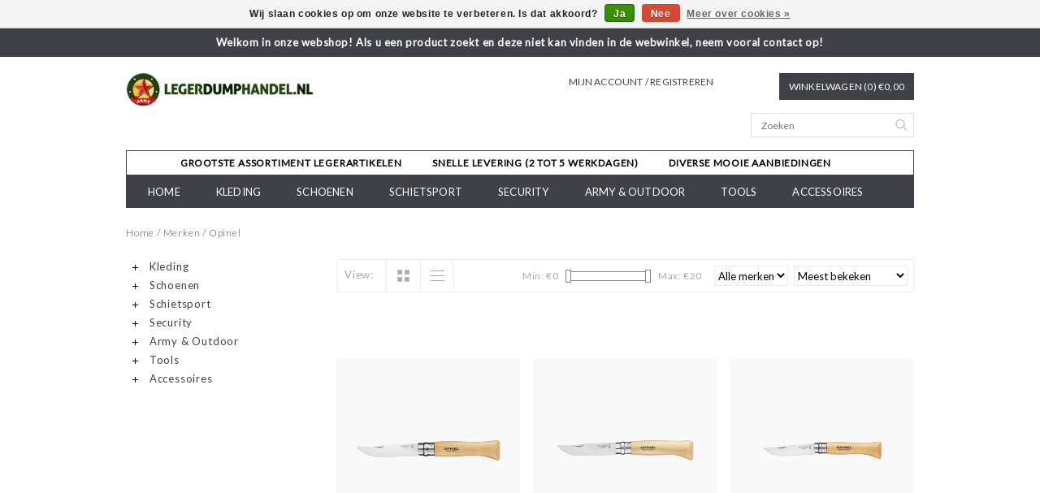

--- FILE ---
content_type: text/html;charset=utf-8
request_url: https://www.legerdumphandel.nl/brands/opinel/
body_size: 8316
content:
<!DOCTYPE html>
<!--[if lt IE 7 ]><html class="ie ie6" lang="nl"> <![endif]-->
<!--[if IE 7 ]><html class="ie ie7" lang="nl"> <![endif]-->
<!--[if IE 8 ]><html class="ie ie8" lang="nl"> <![endif]-->
<!--[if (gte IE 9)|!(IE)]><!-->
<html lang="nl">
<!--<![endif]-->

<head>
    <meta charset="utf-8"/>
<!-- [START] 'blocks/head.rain' -->
<!--

  (c) 2008-2025 Lightspeed Netherlands B.V.
  http://www.lightspeedhq.com
  Generated: 03-11-2025 @ 17:56:24

-->
<link rel="canonical" href="https://www.legerdumphandel.nl/brands/opinel/"/>
<link rel="alternate" href="https://www.legerdumphandel.nl/index.rss" type="application/rss+xml" title="Nieuwe producten"/>
<link href="https://cdn.webshopapp.com/assets/cookielaw.css?2025-02-20" rel="stylesheet" type="text/css"/>
<meta name="robots" content="noodp,noydir"/>
<meta name="google-site-verification" content="PW_VTBSZuv8Y2NN2-7-NX_uGAI5zlOLyz3trug5O5aA"/>
<meta property="og:url" content="https://www.legerdumphandel.nl/brands/opinel/?source=facebook"/>
<meta property="og:site_name" content="Legerdumphandel.nl"/>
<meta property="og:title" content="Leger, outdoor, kleding, schoenen"/>
<meta property="og:description" content="Het meest complete assortiment legerartikelen, van schoenen tot camouflagekleding. Eenvoudig online bestellen. Neem snel een kijkje!"/>
<!--[if lt IE 9]>
<script src="https://cdn.webshopapp.com/assets/html5shiv.js?2025-02-20"></script>
<![endif]-->
<!-- [END] 'blocks/head.rain' -->
    <title>Leger, outdoor, kleding, schoenen - Legerdumphandel.nl</title>
    <meta name="keywords" content="Dumphandel, legerdump, legerschoen, army, outdoor, schietsport, luchtbuks, kermisbuks, luchtgeweer, luchtdruk geweer, luchtdruk pistool, outdoor kleding, leger, legerkleding, leger kinder kleding, verrekijkers, messen, zakmessen, schoen, marine, kind" />
    <meta name="description" content="Het meest complete assortiment legerartikelen, van schoenen tot camouflagekleding. Eenvoudig online bestellen. Neem snel een kijkje!">
    <meta http-equiv="X-UA-Compatible" content="IE=edge">
    <meta name="viewport" content="initial-scale=1, maximum-scale=1">

    <meta name="apple-mobile-web-app-capable" content="yes">
    <meta name="apple-mobile-web-app-status-bar-style" content="black">

    <link rel="shortcut icon" href="https://cdn.webshopapp.com/shops/79464/themes/71504/assets/favicon.ico?20240429135624" type="image/x-icon" />
    <link href='https://fonts.googleapis.com/css?family=Lato:400,300,600' rel='stylesheet' type='text/css'>


    <link rel="stylesheet" href="https://cdn.webshopapp.com/shops/79464/themes/71504/assets/bootstrap.css?20240920163131" type="text/css" />
    <link rel="stylesheet" href="https://cdn.webshopapp.com/shops/79464/themes/71504/assets/style.css?20240920163131" />
    <link rel="stylesheet" href="https://cdn.webshopapp.com/shops/79464/themes/71504/assets/settings.css?20240920163131" />
    <link rel="stylesheet" href="https://cdn.webshopapp.com/shops/79464/themes/71504/assets/fancybox-2-1-4.css?20240920163131" />
    <link rel="stylesheet" href="https://cdn.webshopapp.com/assets/gui-2-0.css?2025-02-20" />
    <link rel="stylesheet" href="https://cdn.webshopapp.com/shops/79464/themes/71504/assets/custom.css?20240920163131" />

    <script type="text/javascript" src="https://cdn.webshopapp.com/assets/jquery-1-9-1.js?2025-02-20"></script>
    <script src="https://cdn.webshopapp.com/assets/jquery-ui-1-10-1.js?2025-02-20"></script>
    <script type="text/javascript" src="https://cdn.webshopapp.com/assets/jquery-migrate-1-1-1.js?2025-02-20"></script>

    <script type="text/javascript" src="https://cdn.webshopapp.com/shops/79464/themes/71504/assets/global.js?20240920163131"></script>

    <script type="text/javascript" src="https://cdn.webshopapp.com/shops/79464/themes/71504/assets/fancybox.js?20240920163131"></script>
        <script type="text/javascript" src="https://cdn.webshopapp.com/shops/79464/themes/71504/assets/jquery-sidr-min.js?20240920163131"></script>
    
  

    <!--[if lt IE 9]>
  <link rel="stylesheet" href="https://cdn.webshopapp.com/shops/79464/themes/71504/assets/style-ie.css?20240920163131" />
  <![endif]-->
    <!--[if gt IE 5.5]>
  <link rel="stylesheet" type="text/css" href="https://cdn.webshopapp.com/shops/79464/themes/71504/assets/nocolumns.css?20240920163131" />
  <![endif]-->
    <!--[if IE ]>
  <link rel="stylesheet" type="text/css" href="https://cdn.webshopapp.com/shops/79464/themes/71504/assets/nocolumns.css?20240920163131" />
  <![endif]-->

        <style>
    a#responsive-cart-button {
        pointer-events: none;
    }
    #responsive-cart-button img {
        opacity: 0.2;
    }
    </style>
      
</head>

<body>
        <div class="offerbar">
        Welkom in onze webshop! Als u een product zoekt en deze niet kan vinden in de webwinkel, neem vooral contact op!
    </div>
    
    <div class="container topbar">
        <div class="row">
            <div class="col-md-3">
                <div class="col-centered left">
                    <div class="logo">
                        <a href="https://www.legerdumphandel.nl/" title="Leger, outdoor, kleding, schoenen">
                         <!--                             <img class="retinalogo hidden-md hidden-lg" src="https://cdn.webshopapp.com/shops/79464/themes/71504/assets/retina-logo.png?20240920163131" alt="Leger, outdoor, kleding, schoenen" />
                                                    <img class="logoresponsive  hidden-xs hidden-sm " src="https://cdn.webshopapp.com/shops/79464/themes/71504/assets/logo.png?20240429135624" alt="Leger, outdoor, kleding, schoenen" />-->
                           <img class="logoresponsive" src="https://cdn.webshopapp.com/shops/79464/themes/71504/assets/logo.png?20240429135624" alt="Leger, outdoor, kleding, schoenen" />
                        </a>
                    </div>
                </div>
            </div>
            <div class="col-md-6 col-xs-3 col-sm-3">
                

                <a class="no-underline hidden-xs hidden-sm uppercase no-list-style right my-account" href="https://www.legerdumphandel.nl/account/">
                    Mijn account / Registreren
                </a>
                <div id="mobile-header-left" class="left">
                    <a id="responsive-menu-button" href="#menu"><img src="https://cdn.webshopapp.com/shops/79464/themes/71504/assets/menu.png?20240920163131" width="32" height="32" alt="Cart">
                    </a>
                </div>
            </div>
            <div class="col-md-3 col-xs-3 col-sm-3 right no-underline no-list-style">
                <div id="mobile-header-right" class="right">
                    <a id="responsive-cart-button" href="#cart"><img src="https://cdn.webshopapp.com/shops/79464/themes/71504/assets/shoppingbag.png?20240920163131" width="32" height="32" alt="Cart"> 
                    </a>
                </div>
                <div class="cart right">
                    <a href="https://www.legerdumphandel.nl/cart/" class="button">
          Winkelwagen (0) €0,00
        </a>                 </div>

                <form class="searchbar hidden-xs hidden-sm" action="https://www.legerdumphandel.nl/search/" method="get" id="formSearch">
                    <input type="text" name="q" value="" placeholder="Zoeken" />
                    <span onclick="$('#formSearch').submit();" title="Zoeken"></span>
                </form>
            </div>

            <div class="wrapper">
                                <ul class="usp col-md-12 center hidden-xs hidden-sm no-list-style">
                                        <li style="color: #000000;">GROOTSTE ASSORTIMENT LEGERARTIKELEN</li>                     <li style="color: #000000;">SNELLE LEVERING (2 TOT 5 WERKDAGEN)</li>                     <li style="color: #000000;">Diverse mooie aanbiedingen </li>                   </ul>
                                <div class="clear"></div>
                <form class="searchbarmobile searchbar hidden-md hidden-lg" action="https://www.legerdumphandel.nl/search/" method="get" id="formSearchmobile">
                    <input type="text" name="q" value="" placeholder="Zoeken" />
                    <span onclick="$('#formSearchmobile').submit();" title="Zoeken"></span>
                </form>
                <div class="hidden-md hidden-lg selectorsmobile">
                    



                </div>



                <div id="responsive-menu">

                    <nav class="hidden-xs hidden-sm">
                        <ul class="no-list-style no-underline">
                            <li class="item home ">
                                <a class="itemLink" href="https://www.legerdumphandel.nl/">Home</a>
                            </li>
                                                        <li class="item sub">
                                <a class="itemLink" href="https://www.legerdumphandel.nl/kleding/" title="Kleding">Kleding</a>
                                <div class="active-arrow"></div>
                                 
                                <div class="subnavBlock hidden-xs hidden-sm">
                                    <a href="https://www.legerdumphandel.nl/kleding/" title="Kleding">
                                        <img src="https://cdn.webshopapp.com/shops/79464/files/32187716/500x300x2/image.jpg" alt="Kleding" />
                                    </a>
                                    <h3>Categorieën</h3>
                                    <ul class="subnav">
                                                                                <li class="subitem">
                                            <a class="subitemLink" href="https://www.legerdumphandel.nl/kleding/bovenkleding/" title="Bovenkleding">Bovenkleding</a>
                                        </li>
                                                                                <li class="subitem">
                                            <a class="subitemLink" href="https://www.legerdumphandel.nl/kleding/onderkleding/" title="Onderkleding">Onderkleding</a>
                                        </li>
                                                                                <li class="subitem">
                                            <a class="subitemLink" href="https://www.legerdumphandel.nl/kleding/werkkleding/" title="Werkkleding">Werkkleding</a>
                                        </li>
                                                                                <li class="subitem">
                                            <a class="subitemLink" href="https://www.legerdumphandel.nl/kleding/kinderkleding/" title="Kinderkleding">Kinderkleding</a>
                                        </li>
                                                                                <li class="subitem">
                                            <a class="subitemLink" href="https://www.legerdumphandel.nl/kleding/regenkleding/" title="Regenkleding">Regenkleding</a>
                                        </li>
                                                                                <li class="subitem">
                                            <a class="subitemLink" href="https://www.legerdumphandel.nl/kleding/petten-mutsen-hoedjes-helmen/" title="Petten, Mutsen, Hoedjes &amp; Helmen">Petten, Mutsen, Hoedjes &amp; Helmen</a>
                                        </li>
                                                                                <li class="subitem">
                                            <a class="subitemLink" href="https://www.legerdumphandel.nl/kleding/handschoenen/" title="Handschoenen">Handschoenen</a>
                                        </li>
                                                                                <li class="subitem">
                                            <a class="subitemLink" href="https://www.legerdumphandel.nl/kleding/tactical-tropical-reportervesten/" title="Tactical, Tropical &amp; Reportervesten">Tactical, Tropical &amp; Reportervesten</a>
                                        </li>
                                                                                <li class="subitem">
                                            <a class="subitemLink" href="https://www.legerdumphandel.nl/kleding/camouflage/" title="Camouflage">Camouflage</a>
                                        </li>
                                                                            </ul>
                                </div>
                               
                             </li>
                                                        <li class="item sub">
                                <a class="itemLink" href="https://www.legerdumphandel.nl/schoenen/" title="Schoenen">Schoenen</a>
                                <div class="active-arrow"></div>
                                 
                                <div class="subnavBlock hidden-xs hidden-sm">
                                    <a href="https://www.legerdumphandel.nl/schoenen/" title="Schoenen">
                                        <img src="https://cdn.webshopapp.com/shops/79464/files/32187724/500x300x2/image.jpg" alt="Schoenen" />
                                    </a>
                                    <h3>Categorieën</h3>
                                    <ul class="subnav">
                                                                                <li class="subitem">
                                            <a class="subitemLink" href="https://www.legerdumphandel.nl/schoenen/legerkisten-legerschoenen/" title="Legerkisten &amp; Legerschoenen">Legerkisten &amp; Legerschoenen</a>
                                        </li>
                                                                                <li class="subitem">
                                            <a class="subitemLink" href="https://www.legerdumphandel.nl/schoenen/werkschoenen/" title="Werkschoenen">Werkschoenen</a>
                                        </li>
                                                                                <li class="subitem">
                                            <a class="subitemLink" href="https://www.legerdumphandel.nl/schoenen/sokken/" title="Sokken">Sokken</a>
                                        </li>
                                                                                <li class="subitem">
                                            <a class="subitemLink" href="https://www.legerdumphandel.nl/schoenen/zooltjes-veters-ledervet/" title="Zooltjes, Veters &amp; Ledervet">Zooltjes, Veters &amp; Ledervet</a>
                                        </li>
                                                                                <li class="subitem">
                                            <a class="subitemLink" href="https://www.legerdumphandel.nl/schoenen/pvc-laarzen/" title="PVC Laarzen">PVC Laarzen</a>
                                        </li>
                                                                                <li class="subitem">
                                            <a class="subitemLink" href="https://www.legerdumphandel.nl/sportief-hike-schoenen/" title="Sportief &amp; Hike Schoenen">Sportief &amp; Hike Schoenen</a>
                                        </li>
                                                                            </ul>
                                </div>
                               
                             </li>
                                                        <li class="item sub">
                                <a class="itemLink" href="https://www.legerdumphandel.nl/schietsport/" title="Schietsport  ">Schietsport  </a>
                                <div class="active-arrow"></div>
                                 
                                <div class="subnavBlock hidden-xs hidden-sm">
                                    <a href="https://www.legerdumphandel.nl/schietsport/" title="Schietsport  ">
                                        <img src="https://cdn.webshopapp.com/shops/79464/files/446048326/500x300x2/image.jpg" alt="Schietsport  " />
                                    </a>
                                    <h3>Categorieën</h3>
                                    <ul class="subnav">
                                                                                <li class="subitem">
                                            <a class="subitemLink" href="https://www.legerdumphandel.nl/schietsport/luchtdruk-munitie/" title="Luchtdruk munitie">Luchtdruk munitie</a>
                                        </li>
                                                                                <li class="subitem">
                                            <a class="subitemLink" href="https://www.legerdumphandel.nl/schietsport/richtkijkers/" title="Richtkijkers">Richtkijkers</a>
                                        </li>
                                                                                <li class="subitem">
                                            <a class="subitemLink" href="https://www.legerdumphandel.nl/schietsport/schietkasten-accessoires/" title="Schietkasten &amp; Accessoires">Schietkasten &amp; Accessoires</a>
                                        </li>
                                                                                <li class="subitem">
                                            <a class="subitemLink" href="https://www.legerdumphandel.nl/schietsport/holsters-pistool-geweertassen/" title="Holsters, Pistool- &amp; Geweertassen">Holsters, Pistool- &amp; Geweertassen</a>
                                        </li>
                                                                                <li class="subitem">
                                            <a class="subitemLink" href="https://www.legerdumphandel.nl/schietsport/handbogen-kruisbogen/" title="Handbogen &amp; Kruisbogen">Handbogen &amp; Kruisbogen</a>
                                        </li>
                                                                                <li class="subitem">
                                            <a class="subitemLink" href="https://www.legerdumphandel.nl/schietsport/airsoft/" title="Airsoft">Airsoft</a>
                                        </li>
                                                                            </ul>
                                </div>
                               
                             </li>
                                                        <li class="item sub">
                                <a class="itemLink" href="https://www.legerdumphandel.nl/security/" title="Security">Security</a>
                                <div class="active-arrow"></div>
                                 
                                <div class="subnavBlock hidden-xs hidden-sm">
                                    <a href="https://www.legerdumphandel.nl/security/" title="Security">
                                        <img src="https://cdn.webshopapp.com/shops/79464/files/32187748/500x300x2/image.jpg" alt="Security" />
                                    </a>
                                    <h3>Categorieën</h3>
                                    <ul class="subnav">
                                                                                <li class="subitem">
                                            <a class="subitemLink" href="https://www.legerdumphandel.nl/security/security-kleding/" title="Security Kleding">Security Kleding</a>
                                        </li>
                                                                                <li class="subitem">
                                            <a class="subitemLink" href="https://www.legerdumphandel.nl/security/zaklampen-hoofdlampen/" title="Zaklampen &amp; Hoofdlampen">Zaklampen &amp; Hoofdlampen</a>
                                        </li>
                                                                                <li class="subitem">
                                            <a class="subitemLink" href="https://www.legerdumphandel.nl/security/koppels-riemen-tasjes/" title="Koppels, riemen &amp; tasjes">Koppels, riemen &amp; tasjes</a>
                                        </li>
                                                                                <li class="subitem">
                                            <a class="subitemLink" href="https://www.legerdumphandel.nl/security/boeien-wapenstokken/" title="Boeien &amp; Wapenstokken">Boeien &amp; Wapenstokken</a>
                                        </li>
                                                                                <li class="subitem">
                                            <a class="subitemLink" href="https://www.legerdumphandel.nl/security/dassen-spelden/" title="Dassen &amp; Spelden">Dassen &amp; Spelden</a>
                                        </li>
                                                                                <li class="subitem">
                                            <a class="subitemLink" href="https://www.legerdumphandel.nl/security/overige/" title="Overige">Overige</a>
                                        </li>
                                                                            </ul>
                                </div>
                               
                             </li>
                                                        <li class="item sub">
                                <a class="itemLink" href="https://www.legerdumphandel.nl/army-outdoor/" title="Army &amp; Outdoor">Army &amp; Outdoor</a>
                                <div class="active-arrow"></div>
                                 
                                <div class="subnavBlock hidden-xs hidden-sm">
                                    <a href="https://www.legerdumphandel.nl/army-outdoor/" title="Army &amp; Outdoor">
                                        <img src="https://cdn.webshopapp.com/shops/79464/files/32187910/500x300x2/image.jpg" alt="Army &amp; Outdoor" />
                                    </a>
                                    <h3>Categorieën</h3>
                                    <ul class="subnav">
                                                                                <li class="subitem">
                                            <a class="subitemLink" href="https://www.legerdumphandel.nl/army-outdoor/tassen/" title="Tassen">Tassen</a>
                                        </li>
                                                                                <li class="subitem">
                                            <a class="subitemLink" href="https://www.legerdumphandel.nl/army-outdoor/legerartikelen/" title="Legerartikelen">Legerartikelen</a>
                                        </li>
                                                                                <li class="subitem">
                                            <a class="subitemLink" href="https://www.legerdumphandel.nl/army-outdoor/lampen-verrekijkers/" title="Lampen &amp; Verrekijkers">Lampen &amp; Verrekijkers</a>
                                        </li>
                                                                                <li class="subitem">
                                            <a class="subitemLink" href="https://www.legerdumphandel.nl/army-outdoor/campingartikelen/" title="Campingartikelen">Campingartikelen</a>
                                        </li>
                                                                                <li class="subitem">
                                            <a class="subitemLink" href="https://www.legerdumphandel.nl/army-outdoor/slaapzakken-luchtbedden-hangmatten/" title="Slaapzakken, Luchtbedden &amp; Hangmatten">Slaapzakken, Luchtbedden &amp; Hangmatten</a>
                                        </li>
                                                                                <li class="subitem">
                                            <a class="subitemLink" href="https://www.legerdumphandel.nl/army-outdoor/kompassen-kookgerei-camping-bestek/" title="Kompassen, Kookgerei &amp; Camping Bestek">Kompassen, Kookgerei &amp; Camping Bestek</a>
                                        </li>
                                                                                <li class="subitem">
                                            <a class="subitemLink" href="https://www.legerdumphandel.nl/army-outdoor/gereedschap-touw/" title="Gereedschap &amp; Touw">Gereedschap &amp; Touw</a>
                                        </li>
                                                                                <li class="subitem">
                                            <a class="subitemLink" href="https://www.legerdumphandel.nl/army-outdoor/jerrycans-watercans/" title="Jerrycans &amp; Watercans">Jerrycans &amp; Watercans</a>
                                        </li>
                                                                                <li class="subitem">
                                            <a class="subitemLink" href="https://www.legerdumphandel.nl/army-outdoor/tenten-tent-benodigdheden/" title="Tenten &amp; Tent Benodigdheden">Tenten &amp; Tent Benodigdheden</a>
                                        </li>
                                                                            </ul>
                                </div>
                               
                             </li>
                                                        <li class="item sub">
                                <a class="itemLink" href="https://www.legerdumphandel.nl/tools/" title="Tools">Tools</a>
                                <div class="active-arrow"></div>
                                 
                                <div class="subnavBlock hidden-xs hidden-sm">
                                    <a href="https://www.legerdumphandel.nl/tools/" title="Tools">
                                        <img src="https://cdn.webshopapp.com/shops/79464/files/445979487/500x300x2/image.jpg" alt="Tools" />
                                    </a>
                                    <h3>Categorieën</h3>
                                    <ul class="subnav">
                                                                                <li class="subitem">
                                            <a class="subitemLink" href="https://www.legerdumphandel.nl/tools/leatherman/" title="Leatherman">Leatherman</a>
                                        </li>
                                                                                <li class="subitem">
                                            <a class="subitemLink" href="https://www.legerdumphandel.nl/tools/gereedschap-accessoires/" title="Gereedschap &amp; Accessoires">Gereedschap &amp; Accessoires</a>
                                        </li>
                                                                                <li class="subitem">
                                            <a class="subitemLink" href="https://www.legerdumphandel.nl/tools/messen/" title="Messen">Messen</a>
                                        </li>
                                                                            </ul>
                                </div>
                               
                             </li>
                                                        <li class="item sub">
                                <a class="itemLink" href="https://www.legerdumphandel.nl/accessoires/" title="Accessoires">Accessoires</a>
                                <div class="active-arrow"></div>
                                 
                                <div class="subnavBlock hidden-xs hidden-sm">
                                    <a href="https://www.legerdumphandel.nl/accessoires/" title="Accessoires">
                                        <img src="https://cdn.webshopapp.com/shops/79464/files/446047807/500x300x2/image.jpg" alt="Accessoires" />
                                    </a>
                                    <h3>Categorieën</h3>
                                    <ul class="subnav">
                                                                                <li class="subitem">
                                            <a class="subitemLink" href="https://www.legerdumphandel.nl/accessoires/zippo/" title="Zippo">Zippo</a>
                                        </li>
                                                                                <li class="subitem">
                                            <a class="subitemLink" href="https://www.legerdumphandel.nl/accessoires/gezicht-accessoires/" title="Gezicht accessoires">Gezicht accessoires</a>
                                        </li>
                                                                                <li class="subitem">
                                            <a class="subitemLink" href="https://www.legerdumphandel.nl/accessoires/vlaggen/" title="Vlaggen">Vlaggen</a>
                                        </li>
                                                                            </ul>
                                </div>
                               
                             </li>
                                                       </ul>
                    </nav>
                </div>



            </div>
        </div>
    </div>
   

    <div class="clearfix"></div>
    <div class="container">
         <div class="row col-md-12 breadcrumbs no-underline">
        <a href="https://www.legerdumphandel.nl/" title="Home">Home</a> 
         / 
        <a href="https://www.legerdumphandel.nl/brands/">Merken</a> 
         / 
        <a href="https://www.legerdumphandel.nl/brands/opinel/">Opinel</a> 
              </div>
<div class="col-md-3">
  <div class="leftNav hidden-sm hidden-xs">
        <ul>
                        <li class="item">
                <a class="navbarleft_itemLink " href="https://www.legerdumphandel.nl/kleding/" title="Kleding">
                    <img alt="plus" src="https://cdn.webshopapp.com/shops/79464/themes/71504/assets/plus.png?20240920163131" /> Kleding
                </a>
                                <ul class="navbarleft_subnav">
                                        <li class="subitem">
                        <a class="subitemLink" href="https://www.legerdumphandel.nl/kleding/bovenkleding/" title="Bovenkleding">Bovenkleding</a>                     </li>
                                        <li class="subitem">
                        <a class="subitemLink" href="https://www.legerdumphandel.nl/kleding/onderkleding/" title="Onderkleding">Onderkleding</a>                     </li>
                                        <li class="subitem">
                        <a class="subitemLink" href="https://www.legerdumphandel.nl/kleding/werkkleding/" title="Werkkleding">Werkkleding</a>                     </li>
                                        <li class="subitem">
                        <a class="subitemLink" href="https://www.legerdumphandel.nl/kleding/kinderkleding/" title="Kinderkleding">Kinderkleding</a>                     </li>
                                        <li class="subitem">
                        <a class="subitemLink" href="https://www.legerdumphandel.nl/kleding/regenkleding/" title="Regenkleding">Regenkleding</a>                     </li>
                                        <li class="subitem">
                        <a class="subitemLink" href="https://www.legerdumphandel.nl/kleding/petten-mutsen-hoedjes-helmen/" title="Petten, Mutsen, Hoedjes &amp; Helmen">Petten, Mutsen, Hoedjes &amp; Helmen</a>                     </li>
                                        <li class="subitem">
                        <a class="subitemLink" href="https://www.legerdumphandel.nl/kleding/handschoenen/" title="Handschoenen">Handschoenen</a>                     </li>
                                        <li class="subitem">
                        <a class="subitemLink" href="https://www.legerdumphandel.nl/kleding/tactical-tropical-reportervesten/" title="Tactical, Tropical &amp; Reportervesten">Tactical, Tropical &amp; Reportervesten</a>                     </li>
                                        <li class="subitem">
                        <a class="subitemLink" href="https://www.legerdumphandel.nl/kleding/camouflage/" title="Camouflage">Camouflage</a>                     </li>
                                    </ul>
                            </li>
                        <li class="item">
                <a class="navbarleft_itemLink " href="https://www.legerdumphandel.nl/schoenen/" title="Schoenen">
                    <img alt="plus" src="https://cdn.webshopapp.com/shops/79464/themes/71504/assets/plus.png?20240920163131" /> Schoenen
                </a>
                                <ul class="navbarleft_subnav">
                                        <li class="subitem">
                        <a class="subitemLink" href="https://www.legerdumphandel.nl/schoenen/legerkisten-legerschoenen/" title="Legerkisten &amp; Legerschoenen">Legerkisten &amp; Legerschoenen</a>                     </li>
                                        <li class="subitem">
                        <a class="subitemLink" href="https://www.legerdumphandel.nl/schoenen/werkschoenen/" title="Werkschoenen">Werkschoenen</a>                     </li>
                                        <li class="subitem">
                        <a class="subitemLink" href="https://www.legerdumphandel.nl/schoenen/sokken/" title="Sokken">Sokken</a>                     </li>
                                        <li class="subitem">
                        <a class="subitemLink" href="https://www.legerdumphandel.nl/schoenen/zooltjes-veters-ledervet/" title="Zooltjes, Veters &amp; Ledervet">Zooltjes, Veters &amp; Ledervet</a>                     </li>
                                        <li class="subitem">
                        <a class="subitemLink" href="https://www.legerdumphandel.nl/schoenen/pvc-laarzen/" title="PVC Laarzen">PVC Laarzen</a>                     </li>
                                        <li class="subitem">
                        <a class="subitemLink" href="https://www.legerdumphandel.nl/sportief-hike-schoenen/" title="Sportief &amp; Hike Schoenen">Sportief &amp; Hike Schoenen</a>                     </li>
                                    </ul>
                            </li>
                        <li class="item">
                <a class="navbarleft_itemLink " href="https://www.legerdumphandel.nl/schietsport/" title="Schietsport  ">
                    <img alt="plus" src="https://cdn.webshopapp.com/shops/79464/themes/71504/assets/plus.png?20240920163131" /> Schietsport  
                </a>
                                <ul class="navbarleft_subnav">
                                        <li class="subitem">
                        <a class="subitemLink" href="https://www.legerdumphandel.nl/schietsport/luchtdruk-munitie/" title="Luchtdruk munitie">Luchtdruk munitie</a>                     </li>
                                        <li class="subitem">
                        <a class="subitemLink" href="https://www.legerdumphandel.nl/schietsport/richtkijkers/" title="Richtkijkers">Richtkijkers</a>                     </li>
                                        <li class="subitem">
                        <a class="subitemLink" href="https://www.legerdumphandel.nl/schietsport/schietkasten-accessoires/" title="Schietkasten &amp; Accessoires">Schietkasten &amp; Accessoires</a>                     </li>
                                        <li class="subitem">
                        <a class="subitemLink" href="https://www.legerdumphandel.nl/schietsport/holsters-pistool-geweertassen/" title="Holsters, Pistool- &amp; Geweertassen">Holsters, Pistool- &amp; Geweertassen</a>                     </li>
                                        <li class="subitem">
                        <a class="subitemLink" href="https://www.legerdumphandel.nl/schietsport/handbogen-kruisbogen/" title="Handbogen &amp; Kruisbogen">Handbogen &amp; Kruisbogen</a>                     </li>
                                        <li class="subitem">
                        <a class="subitemLink" href="https://www.legerdumphandel.nl/schietsport/airsoft/" title="Airsoft">Airsoft</a>                     </li>
                                    </ul>
                            </li>
                        <li class="item">
                <a class="navbarleft_itemLink " href="https://www.legerdumphandel.nl/security/" title="Security">
                    <img alt="plus" src="https://cdn.webshopapp.com/shops/79464/themes/71504/assets/plus.png?20240920163131" /> Security
                </a>
                                <ul class="navbarleft_subnav">
                                        <li class="subitem">
                        <a class="subitemLink" href="https://www.legerdumphandel.nl/security/security-kleding/" title="Security Kleding">Security Kleding</a>                     </li>
                                        <li class="subitem">
                        <a class="subitemLink" href="https://www.legerdumphandel.nl/security/zaklampen-hoofdlampen/" title="Zaklampen &amp; Hoofdlampen">Zaklampen &amp; Hoofdlampen</a>                     </li>
                                        <li class="subitem">
                        <a class="subitemLink" href="https://www.legerdumphandel.nl/security/koppels-riemen-tasjes/" title="Koppels, riemen &amp; tasjes">Koppels, riemen &amp; tasjes</a>                     </li>
                                        <li class="subitem">
                        <a class="subitemLink" href="https://www.legerdumphandel.nl/security/boeien-wapenstokken/" title="Boeien &amp; Wapenstokken">Boeien &amp; Wapenstokken</a>                     </li>
                                        <li class="subitem">
                        <a class="subitemLink" href="https://www.legerdumphandel.nl/security/dassen-spelden/" title="Dassen &amp; Spelden">Dassen &amp; Spelden</a>                     </li>
                                        <li class="subitem">
                        <a class="subitemLink" href="https://www.legerdumphandel.nl/security/overige/" title="Overige">Overige</a>                     </li>
                                    </ul>
                            </li>
                        <li class="item">
                <a class="navbarleft_itemLink " href="https://www.legerdumphandel.nl/army-outdoor/" title="Army &amp; Outdoor">
                    <img alt="plus" src="https://cdn.webshopapp.com/shops/79464/themes/71504/assets/plus.png?20240920163131" /> Army &amp; Outdoor
                </a>
                                <ul class="navbarleft_subnav">
                                        <li class="subitem">
                        <a class="subitemLink" href="https://www.legerdumphandel.nl/army-outdoor/tassen/" title="Tassen">Tassen</a>                     </li>
                                        <li class="subitem">
                        <a class="subitemLink" href="https://www.legerdumphandel.nl/army-outdoor/legerartikelen/" title="Legerartikelen">Legerartikelen</a>                     </li>
                                        <li class="subitem">
                        <a class="subitemLink" href="https://www.legerdumphandel.nl/army-outdoor/lampen-verrekijkers/" title="Lampen &amp; Verrekijkers">Lampen &amp; Verrekijkers</a>                     </li>
                                        <li class="subitem">
                        <a class="subitemLink" href="https://www.legerdumphandel.nl/army-outdoor/campingartikelen/" title="Campingartikelen">Campingartikelen</a>                     </li>
                                        <li class="subitem">
                        <a class="subitemLink" href="https://www.legerdumphandel.nl/army-outdoor/slaapzakken-luchtbedden-hangmatten/" title="Slaapzakken, Luchtbedden &amp; Hangmatten">Slaapzakken, Luchtbedden &amp; Hangmatten</a>                     </li>
                                        <li class="subitem">
                        <a class="subitemLink" href="https://www.legerdumphandel.nl/army-outdoor/kompassen-kookgerei-camping-bestek/" title="Kompassen, Kookgerei &amp; Camping Bestek">Kompassen, Kookgerei &amp; Camping Bestek</a>                     </li>
                                        <li class="subitem">
                        <a class="subitemLink" href="https://www.legerdumphandel.nl/army-outdoor/gereedschap-touw/" title="Gereedschap &amp; Touw">Gereedschap &amp; Touw</a>                     </li>
                                        <li class="subitem">
                        <a class="subitemLink" href="https://www.legerdumphandel.nl/army-outdoor/jerrycans-watercans/" title="Jerrycans &amp; Watercans">Jerrycans &amp; Watercans</a>                     </li>
                                        <li class="subitem">
                        <a class="subitemLink" href="https://www.legerdumphandel.nl/army-outdoor/tenten-tent-benodigdheden/" title="Tenten &amp; Tent Benodigdheden">Tenten &amp; Tent Benodigdheden</a>                     </li>
                                    </ul>
                            </li>
                        <li class="item">
                <a class="navbarleft_itemLink " href="https://www.legerdumphandel.nl/tools/" title="Tools">
                    <img alt="plus" src="https://cdn.webshopapp.com/shops/79464/themes/71504/assets/plus.png?20240920163131" /> Tools
                </a>
                                <ul class="navbarleft_subnav">
                                        <li class="subitem">
                        <a class="subitemLink" href="https://www.legerdumphandel.nl/tools/leatherman/" title="Leatherman">Leatherman</a>                     </li>
                                        <li class="subitem">
                        <a class="subitemLink" href="https://www.legerdumphandel.nl/tools/gereedschap-accessoires/" title="Gereedschap &amp; Accessoires">Gereedschap &amp; Accessoires</a>                     </li>
                                        <li class="subitem">
                        <a class="subitemLink" href="https://www.legerdumphandel.nl/tools/messen/" title="Messen">Messen</a>                     </li>
                                    </ul>
                            </li>
                        <li class="item">
                <a class="navbarleft_itemLink " href="https://www.legerdumphandel.nl/accessoires/" title="Accessoires">
                    <img alt="plus" src="https://cdn.webshopapp.com/shops/79464/themes/71504/assets/plus.png?20240920163131" /> Accessoires
                </a>
                                <ul class="navbarleft_subnav">
                                        <li class="subitem">
                        <a class="subitemLink" href="https://www.legerdumphandel.nl/accessoires/zippo/" title="Zippo">Zippo</a>                     </li>
                                        <li class="subitem">
                        <a class="subitemLink" href="https://www.legerdumphandel.nl/accessoires/gezicht-accessoires/" title="Gezicht accessoires">Gezicht accessoires</a>                     </li>
                                        <li class="subitem">
                        <a class="subitemLink" href="https://www.legerdumphandel.nl/accessoires/vlaggen/" title="Vlaggen">Vlaggen</a>                     </li>
                                    </ul>
                            </li>
                    </ul>
    </div>
    </div>





<div class="collectionimages row col-custom col-sm-12 row-eq-height">

</div>


<div class="col-md-9 col-xs-12  row right">
     <div class="wysiwyg mobilefix">
    
  
  </div>

</div>
  <div class="col-md-9 col-xs-12 filters right">

    <form action="https://www.legerdumphandel.nl/brands/opinel/" method="get" id="ModeSortBrandPrice">
      <label class="left">View:</label>
      <div class="grid-list left">
        <div class="grid left active">
          <img src="https://cdn.webshopapp.com/shops/79464/themes/71504/assets/block.png?20240920163131" alt="block" />
        </div>
        <div class="list left">
          <img src="https://cdn.webshopapp.com/shops/79464/themes/71504/assets/list.png?20240920163131" alt="block"/>
        </div>        
      </div>
      
      <input type="hidden" name="mode" value="grid" id="filter_form_mode">
      <input type="hidden" name="min" value="0" id="filter_form_min">
      <input type="hidden" name="max" value="20" id="filter_form_max">
      
      <select name="sort" onchange="$('#ModeSortBrandPrice').submit();" class="sort right">
                  <option value="popular" selected="selected">Meest bekeken</option>
                  <option value="newest">Nieuwste producten</option>
                  <option value="lowest">Laagste prijs</option>
                  <option value="highest">Hoogste prijs</option>
                  <option value="asc">Naam oplopend</option>
                  <option value="desc">Naam aflopend</option>
              </select> 
      
              <select name="brand" onchange="$('#ModeSortBrandPrice').submit();" class="brand right">
                      <option value="0" selected="selected">Alle merken</option>
                      <option value="4817738">Opinel</option>
                  </select>
            
      <div class="price-filter right">
        <span class="min left">Min: €<span>0</span></span>
        <div class="sidebar-filter-slider left">
          <div id="collection-filter-price"></div>
        </div>
        <span class="max left">Max: €<span>20</span></span>
      </div>   
    </form>
  </div>


<div class="col-md-9 col-xs-12 col-sm-12 row right">
  <div class="row">
        
  <div class="product col-md-4 col-xs-12 col-sm-6 col-ms-6  left">
  <div class="image-wrap">
        <div class="producthover">
      <a href="https://www.legerdumphandel.nl/cart/add/298978212/" class="addcart">Toevoegen aan winkelwagen</a>
    </div>
        <a href="https://www.legerdumphandel.nl/opinel-no-9-rvs-of-carbone.html">
                  <img src="https://cdn.webshopapp.com/shops/79464/files/454377882/440x600x2/opinel-opinel-no-9-rvs-of-carbone.jpg" class="img-responsive" alt="Opinel Opinel No. 9 RVS of Carbone" title="Opinel Opinel No. 9 RVS of Carbone" />
                </a>
        <div class="sold-out" data-url="https://www.legerdumphandel.nl/opinel-no-9-rvs-of-carbone.html" data-id="150768183">
                </div>
                  </div>

  <div class="info text-center">
    <a href="https://www.legerdumphandel.nl/opinel-no-9-rvs-of-carbone.html" class="no-underline">
      <h3>Opinel No. 9 RVS of Carbone</h3>
    </a>
            <p class="productDescription">Dit product is vrij te koop voor personen van 18 jaar en ouder. Zodra wij een kopie van uw geldige legitimatie hebben ontvangen nemen wij uw bestelling in behandeling.

Deze kunt u na bestelling opsturen naar <a href="/cdn-cgi/l/email-protection" class="__cf_email__" data-cfemail="6801060e0728091a05111b1d1a18041d1b460604">[email&#160;protected]</a>.</p>
            <span class="price">
            €12,90
        
    </span>
          </div>
</div>

<div class="clearfix-product"></div>


    
  <div class="product col-md-4 col-xs-12 col-sm-6 col-ms-6  left">
  <div class="image-wrap">
        <div class="producthover">
      <a href="https://www.legerdumphandel.nl/cart/add/298977953/" class="addcart">Toevoegen aan winkelwagen</a>
    </div>
        <a href="https://www.legerdumphandel.nl/opinel-no-8-rvs-of-carbone.html">
                  <img src="https://cdn.webshopapp.com/shops/79464/files/454377084/440x600x2/opinel-opinel-no-8-rvs-of-carbone.jpg" class="img-responsive" alt="Opinel Opinel No. 8 RVS of Carbone" title="Opinel Opinel No. 8 RVS of Carbone" />
                </a>
        <div class="sold-out" data-url="https://www.legerdumphandel.nl/opinel-no-8-rvs-of-carbone.html" data-id="150768058">
                </div>
                  </div>

  <div class="info text-center">
    <a href="https://www.legerdumphandel.nl/opinel-no-8-rvs-of-carbone.html" class="no-underline">
      <h3>Opinel No. 8 RVS of Carbone</h3>
    </a>
            <p class="productDescription">Dit product is vrij te koop voor personen van 18 jaar en ouder. Zodra wij een kopie van uw geldige legitimatie hebben ontvangen nemen wij uw bestelling in behandeling.

Deze kunt u na bestelling opsturen naar <a href="/cdn-cgi/l/email-protection" class="__cf_email__" data-cfemail="caa3a4aca58aabb8a7b3b9bfb8baa6bfb9e4a4a6">[email&#160;protected]</a>.</p>
            <span class="price">
            €11,20
        
    </span>
          </div>
</div>

<div class="clearfix-product"></div>


    
  <div class="product col-md-4 col-xs-12 col-sm-6 col-ms-6  left">
  <div class="image-wrap">
        <div class="producthover">
      <a href="https://www.legerdumphandel.nl/cart/add/298933446/" class="addcart">Toevoegen aan winkelwagen</a>
    </div>
        <a href="https://www.legerdumphandel.nl/opinel-no-6-rvs-of-carbone.html">
                  <img src="https://cdn.webshopapp.com/shops/79464/files/454305342/440x600x2/opinel-opinel-no-6-rvs-of-carbone.jpg" class="img-responsive" alt="Opinel Opinel No. 6 RVS of Carbone" title="Opinel Opinel No. 6 RVS of Carbone" />
                </a>
        <div class="sold-out" data-url="https://www.legerdumphandel.nl/opinel-no-6-rvs-of-carbone.html" data-id="150746506">
                </div>
                  </div>

  <div class="info text-center">
    <a href="https://www.legerdumphandel.nl/opinel-no-6-rvs-of-carbone.html" class="no-underline">
      <h3>Opinel No. 6 RVS of Carbone</h3>
    </a>
            <p class="productDescription">Dit product is vrij te koop voor personen van 18 jaar en ouder. Zodra wij een kopie van uw geldige legitimatie hebben ontvangen nemen wij uw bestelling in behandeling.

Deze kunt u na bestelling opsturen naar <a href="/cdn-cgi/l/email-protection" class="__cf_email__" data-cfemail="4c25222a230c2d3e21353f393e3c20393f622220">[email&#160;protected]</a>.</p>
            <span class="price">
            €10,80
        
    </span>
          </div>
</div>

<div class="clearfix-product"></div>


    
  <div class="product col-md-4 col-xs-12 col-sm-6 col-ms-6  left">
  <div class="image-wrap">
        <div class="producthover">
      <a href="https://www.legerdumphandel.nl/cart/add/298978599/" class="addcart">Toevoegen aan winkelwagen</a>
    </div>
        <a href="https://www.legerdumphandel.nl/opinel-no-10-rvs-of-carbone.html">
                  <img src="https://cdn.webshopapp.com/shops/79464/files/454378554/440x600x2/opinel-opinel-no-10-rvs-of-carbone.jpg" class="img-responsive" alt="Opinel Opinel No. 10 RVS of Carbone" title="Opinel Opinel No. 10 RVS of Carbone" />
                </a>
        <div class="sold-out" data-url="https://www.legerdumphandel.nl/opinel-no-10-rvs-of-carbone.html" data-id="150768264">
                </div>
                  </div>

  <div class="info text-center">
    <a href="https://www.legerdumphandel.nl/opinel-no-10-rvs-of-carbone.html" class="no-underline">
      <h3>Opinel No. 10 RVS of Carbone</h3>
    </a>
            <p class="productDescription">Dit product is vrij te koop voor personen van 18 jaar en ouder. Zodra wij een kopie van uw geldige legitimatie hebben ontvangen nemen wij uw bestelling in behandeling.

Deze kunt u na bestelling opsturen naar <a href="/cdn-cgi/l/email-protection" class="__cf_email__" data-cfemail="86efe8e0e9c6e7f4ebfff5f3f4f6eaf3f5a8e8ea">[email&#160;protected]</a>.</p>
            <span class="price">
            €16,30
        
    </span>
          </div>
</div>

<div class="clearfix-product"></div>


    
  <div class="product col-md-4 col-xs-12 col-sm-6 col-ms-6  product-last left">
  <div class="image-wrap">
        <div class="producthover">
      <a href="https://www.legerdumphandel.nl/cart/add/298977383/" class="addcart">Toevoegen aan winkelwagen</a>
    </div>
        <a href="https://www.legerdumphandel.nl/opinel-no-7-rvs-of-carbone.html">
                  <img src="https://cdn.webshopapp.com/shops/79464/files/454375993/440x600x2/opinel-opinel-no-7-rvs-of-carbone.jpg" class="img-responsive" alt="Opinel Opinel No. 7 RVS of Carbone" title="Opinel Opinel No. 7 RVS of Carbone" />
                </a>
        <div class="sold-out" data-url="https://www.legerdumphandel.nl/opinel-no-7-rvs-of-carbone.html" data-id="150767918">
                </div>
                  </div>

  <div class="info text-center">
    <a href="https://www.legerdumphandel.nl/opinel-no-7-rvs-of-carbone.html" class="no-underline">
      <h3>Opinel No. 7 RVS of Carbone</h3>
    </a>
            <p class="productDescription">Dit product is vrij te koop voor personen van 18 jaar en ouder. Zodra wij een kopie van uw geldige legitimatie hebben ontvangen nemen wij uw bestelling in behandeling.

Deze kunt u na bestelling opsturen naar <a href="/cdn-cgi/l/email-protection" class="__cf_email__" data-cfemail="a8c1c6cec7e8c9dac5d1dbdddad8c4dddb86c6c4">[email&#160;protected]</a>.</p>
            <span class="price">
            €11,00
        
    </span>
          </div>
</div>

<div class="clearfix-product"></div>


   
    </div>
     </div>



    
  
  
<script data-cfasync="false" src="/cdn-cgi/scripts/5c5dd728/cloudflare-static/email-decode.min.js"></script><script type="text/javascript">
  $(document).ready(function(){  
    $('.grid-list .grid').click(function(){
      $('#filter_form_mode').val('grid');
      $('#ModeSortBrandPrice').submit();
      console.log('test');
    });
    $('.grid-list .list').click(function(){
      $('#filter_form_mode').val('list');
      $('#ModeSortBrandPrice').submit();
    });
    
    $(document).ready(function() {
      $('.navbarleft_subnav').hide();
      $('.navbarleft_subnav.active').show();
      
      $('.navbarleft_itemLink').click(function() {
        $(this).next('.navbarleft_subnav').slideToggle();
      });
    });
    
    $(function(){
      $('#collection-filter-price').slider({
        range: true,
        min: 0,
                                           max: 20,
                                           values: [0, 20],
                                           step: 1,
                                           slide: function( event, ui){
        $('.price-filter .min span').html(ui.values[0]);
      $('.price-filter .max span').html(ui.values[1]);
      $('#filter_form_min').val(ui.values[0]);
      $('#filter_form_max').val(ui.values[1]);
    },
      stop: function(event, ui){
      $('#ModeSortBrandPrice').submit();
  }
                    });
  });
  });
</script>    </div>
                                  <div class="container padding"></div>

    <div class="footerBar">
        <div class="footerBarWrapper container">
            
            <div class="follow col-md-4 col-xs-12">
                                <h3>Volg ons op!</h3>

                <div class="social-media">
                                        <a href="https://www.facebook.com/legerdumphandel" class="social-icon" target="_blank" title="Facebook Legerdumphandel.nl">
                        <img src="https://cdn.webshopapp.com/shops/79464/themes/71504/assets/icon-facebook.png?20240920163131" alt="Facebook" />
                    </a>
                                              <a href="https://www.instagram.com/legerdump_amsterdam/" class="social-icon" target="_blank" title="Instagram Legerdumphandel.nl">
                        <img src="https://cdn.webshopapp.com/shops/79464/themes/71504/assets/icon-instagram.png?20240920163131" alt="Instagram" />
                    </a>
                                    </div>
                            </div>
        </div>
    </div>


                                  <div class="container padding"></div>


    <footer class="container">
        
        <div class="footerFeatures">
                        <div class="blockWrapper col-md-9 col-sm-6 col-xs-12">
                                  
                  <div class="blockSecond">
                                        </div>
                    </div>
                    
                  
                  
                  
                  
                  
                  
        <div class="blockThird col-md-3 col-sm-6 col-xs-12">
              
          <h3 id="updatesWidth">Laatste updates</h3>              <div class="facebook_feed">
                <iframe src="//www.facebook.com/plugins/likebox.php?href=http%3A%2F%2Fwww.facebook.com%2FLegerdumphandel&amp;width=270&amp;height=245&amp;show_faces=false&amp;colorscheme=light&amp;stream=true&amp;show_border=false&amp;header=false&amp;appId=154005474684339" style="overflow:hidden; width:250px; height:300px;"></iframe>
            </div>
                     </div>
                <hr>
        <div class="clearfix"></div>
        <div class="serviceFooter footerFeatures">
            <div class="row">
                <div class="paymentMethods col-ms-6 col-sm-6 col-md-3 col-xs-6">
                    <h3>Betaalmethoden</h3>                 </div>

                <div class="col-md-3 col-ms-6 col-sm-6 col-xs-6">
                    <h3>Klantenservice</h3>
                    <ul class="no-underline no-list-style">
                                                <li><a href="https://www.legerdumphandel.nl/service/about/" title="Over Legerdumphandel.nl" >Over Legerdumphandel.nl</a>
                        </li>
                                                <li><a href="https://www.legerdumphandel.nl/service/general-terms-conditions/" title="Algemene voorwaarden" >Algemene voorwaarden</a>
                        </li>
                                                <li><a href="https://www.legerdumphandel.nl/service/disclaimer/" title="Disclaimer" >Disclaimer</a>
                        </li>
                                                <li><a href="https://www.legerdumphandel.nl/service/privacy-policy/" title="Privacy Policy" >Privacy Policy</a>
                        </li>
                                                <li><a href="https://www.legerdumphandel.nl/service/payment-methods/" title="Betaalmethoden" >Betaalmethoden</a>
                        </li>
                                                <li><a href="https://www.legerdumphandel.nl/service/" title="Klantenservice" >Klantenservice</a>
                        </li>
                                                <li><a href="https://www.legerdumphandel.nl/sitemap/" title="Sitemap" >Sitemap</a>
                        </li>
                                                <li><a href="https://www.legerdumphandel.nl/service/retourbeleid/" title="Retourbeleid" >Retourbeleid</a>
                        </li>
                                                <li><a href="https://www.legerdumphandel.nl/service/veelgestelde-vragen/" title="FAQ: Veelgestelde Vragen" >FAQ: Veelgestelde Vragen</a>
                        </li>
                                            </ul>
                </div>

                <div class="col-md-3 col-ms-6 col-sm-6 col-xs-6">
                    <h3>Mijn account</h3>
                    <ul>
                        <li><a href="https://www.legerdumphandel.nl/account/" title="Mijn account">Mijn account</a>
                        </li>
                        <li><a href="https://www.legerdumphandel.nl/account/orders/" title="Mijn bestellingen">Mijn bestellingen</a>
                        </li>
                                                <li><a href="https://www.legerdumphandel.nl/account/tickets/" title="Mijn tickets">Mijn tickets</a>
                        </li>                        <li><a href="https://www.legerdumphandel.nl/account/wishlist/" title="Mijn verlanglijst">Mijn verlanglijst</a>
                        </li>
                    </ul>
                </div>

                <div class="col-md-3 col-ms-6 col-sm-6 col-xs-6">
                    <h3>Bedrijfsgegevens</h3> <strong>LEGERDUMPHANDEL.NL</strong>                    <br> <span class="contact-description">grootste online assortiment legerartikelen</span>                     <div class="contact">
                        <span class="glyphicon glyphicon-earphone"></span> 020-6893410
                    </div>
                                         <div class="contact">
                        <span class="glyphicon glyphicon-envelope"></span>
                        <a href="/cdn-cgi/l/email-protection#dfb6b1b9b09fbeadb2a6acaaadafb3aaacf1b1b3" title="Email"><span class="__cf_email__" data-cfemail="c0a9aea6af80a1b2adb9b3b5b2b0acb5b3eeaeac">[email&#160;protected]</span></a>
                    </div>
                                                       
                </div>
            </div>
        </div>

        <div class="hallmarks">
                    </div>

        <div class="row copyright no-underline center">
            <div class="col-md-12">
                <small>
                          &copy; Copyright 2025 Legerdumphandel.nl - 
                                                    Powered by
                                                    <a href="https://www.lightspeedhq.nl/" title="Lightspeed" target="_blank">Lightspeed</a>
                                                                                                      </small>
            </div>
        </div>
    </footer>


                   
                   
                   
                    <!-- [START] 'blocks/body.rain' -->
<script data-cfasync="false" src="/cdn-cgi/scripts/5c5dd728/cloudflare-static/email-decode.min.js"></script><script>
(function () {
  var s = document.createElement('script');
  s.type = 'text/javascript';
  s.async = true;
  s.src = 'https://www.legerdumphandel.nl/services/stats/pageview.js';
  ( document.getElementsByTagName('head')[0] || document.getElementsByTagName('body')[0] ).appendChild(s);
})();
</script>
  
<!-- Global site tag (gtag.js) - Google Analytics -->
<script async src="https://www.googletagmanager.com/gtag/js?id=428846799"></script>
<script>
    window.dataLayer = window.dataLayer || [];
    function gtag(){dataLayer.push(arguments);}

        gtag('consent', 'default', {"ad_storage":"denied","ad_user_data":"denied","ad_personalization":"denied","analytics_storage":"denied","region":["AT","BE","BG","CH","GB","HR","CY","CZ","DK","EE","FI","FR","DE","EL","HU","IE","IT","LV","LT","LU","MT","NL","PL","PT","RO","SK","SI","ES","SE","IS","LI","NO","CA-QC"]});
    
    gtag('js', new Date());
    gtag('config', '428846799', {
        'currency': 'EUR',
                'country': 'NL'
    });

        gtag('event', 'view_item_list', {"items":[{"item_id":298978212,"item_name":"Opinel No. 9 RVS of Carbone","currency":"EUR","item_brand":"Opinel","item_variant":"Default","price":12.9,"quantity":1},{"item_id":298977953,"item_name":"Opinel No. 8 RVS of Carbone","currency":"EUR","item_brand":"Opinel","item_variant":"Default","price":11.2,"quantity":1},{"item_id":298933446,"item_name":"Opinel No. 6 RVS of Carbone","currency":"EUR","item_brand":"Opinel","item_variant":"Default","price":10.8,"quantity":1},{"item_id":298978599,"item_name":"Opinel No. 10 RVS of Carbone","currency":"EUR","item_brand":"Opinel","item_variant":"Default","price":16.3,"quantity":1},{"item_id":298977383,"item_name":"Opinel No. 7 RVS of Carbone","currency":"EUR","item_brand":"Opinel","item_variant":"Default","price":11,"quantity":1}]});
    </script>
  <div class="wsa-cookielaw">
            Wij slaan cookies op om onze website te verbeteren. Is dat akkoord?
      <a href="https://www.legerdumphandel.nl/cookielaw/optIn/" class="wsa-cookielaw-button wsa-cookielaw-button-green" rel="nofollow" title="Ja">Ja</a>
      <a href="https://www.legerdumphandel.nl/cookielaw/optOut/" class="wsa-cookielaw-button wsa-cookielaw-button-red" rel="nofollow" title="Nee">Nee</a>
      <a href="https://www.legerdumphandel.nl/service/privacy-policy/" class="wsa-cookielaw-link" rel="nofollow" title="Meer over cookies">Meer over cookies &raquo;</a>
      </div>
<!-- [END] 'blocks/body.rain' -->


    <script type="text/javascript">
    $('#responsive-cart-button').sidr({
        name: 'cart',
        source: '#responsive-cart',
        side: 'right'
    });
    $('#responsive-menu-button').sidr({
        name: 'menu',
        source: '#responsive-menu',
        side: 'left'
    });
    </script>
     <script>
                      Modernizr.load({
                        test: Modernizr.csscolumns,
                        yep: 'https://cdn.webshopapp.com/shops/79464/themes/71504/assets/columns.css?20240920163131',
                        nope: 'https://cdn.webshopapp.com/shops/79464/themes/71504/assets/no-columns.css?20240920163131'
                      });
                      
                      (function(d, s, id) {
                        var js, fjs = d.getElementsByTagName(s)[0];
                        if (d.getElementById(id)) return;
                          js = d.createElement(s); js.id = id;
                        js.src = "//connect.facebook.net/en_US/sdk.js#xfbml=1&version=v2.0";
                        fjs.parentNode.insertBefore(js, fjs);
                      }(document, 'script', 'facebook-jssdk'));
                    </script>
                    
                    <script>
                      $("div.blogsummary").text(function(index, currentText) {
                        return currentText.substr(0, 90)+'...';
                      });
                    </script> 
                    
                    </body>


</html>

--- FILE ---
content_type: text/css; charset=UTF-8
request_url: https://cdn.webshopapp.com/shops/79464/themes/71504/assets/settings.css?20240920163131
body_size: 504
content:
/* General
================================================== */
body {
  background: #ffffff url('background_image.png') no-repeat scroll top center;
  color: #3f4147;
font-family: "Lato", Helvetica, Arial, sans-serif;
}

 
a {
  color: #3f4147;
}

.offerbar{
  background-color: #3f4147;
color: #ffffff;
}

.subnavBlock  {
  border: 1px solid #3f4147;
}

nav,.sidr  {
  background-color: #3f4147;
}
.active-arrow{
border-top-color: #3f4147;
}
nav .subnavBlockSmall{
  border: 1px solid #3f4147;
}
.nav .subnavBlock, .usp{
  border-color: #3f4147;
} 
nav .item .itemLink , .sidr ul li a , .sidr ul li ul li a {
  color: #ffffff;
}
.sidr ul li , .sidr ul {
  border-bottom:1px solid #ffffff;
}

.footerBar , .footerBarWrapper {
  background-color: #3f4147;
  color: #ffffff;
}
.categoryTitelContainer {
  background-color: #3f4147;
  color: #ffffff;
}
/* Buttons */
a.btn,
.button,
input[type="submit"],
input[type="reset"],
input[type="button"] {
  color: #ffffff;
  background-color: #3f4147;
}

.cart .cartcontent .buttons a:first-of-type {
  border: 1px solid #3f4147;
color: #3f4147;
}
.cart .cartcontent .buttons a:hover:first-of-type {
  color: #3f4147;
}
.cart .cartcontent .buttons a:nth-of-type(2) {
  float: right;
  width: 114px;
  display: inline-block;
  height: 30px;
  line-height: 30px;
  text-align: center;
  background-color: #3f4147;
  color: #ffffff;
}
.cart .cartcontent .buttons a:hover:nth-of-type(2) {
  color: #ffffff;
}

.fancybox .lookText .button:hover {
  color: #3f4147;
border: 1px solid #3f4147;
}

.newProduct .new {
  background-color: #3f4147;
  color: #ffffff;
}

.footerBar .newsletter .btn {
  border: 1px solid #ffffff;
color: #ffffff;
}

footer .footerFeatures .readfullpost {
  border: 1px solid #3f4147;
color: #3f4147;
}
footer .footerFeatures .readfullpost:hover {
  color: #ffffff;
  background-color: #3f4147;
  border: 1px solid #ffffff;
}

.product .image-wrap .productdiscount {
  background-color: #3f4147;
  color: #ffffff;
}

.product .image-wrap .uitverkocht {
  background-color: #3f4147;
  border: 1px solid #ffffff;
  color: #ffffff;
}

.product .image-wrap .producthover {
  border-bottom: 1px solid #3f4147;
}
.featured .productInfo .price, .relatedProduct .price , .product .info .price  {
color:#3f4147; 
}

--- FILE ---
content_type: text/javascript;charset=utf-8
request_url: https://www.legerdumphandel.nl/services/stats/pageview.js
body_size: -415
content:
// SEOshop 03-11-2025 17:56:26